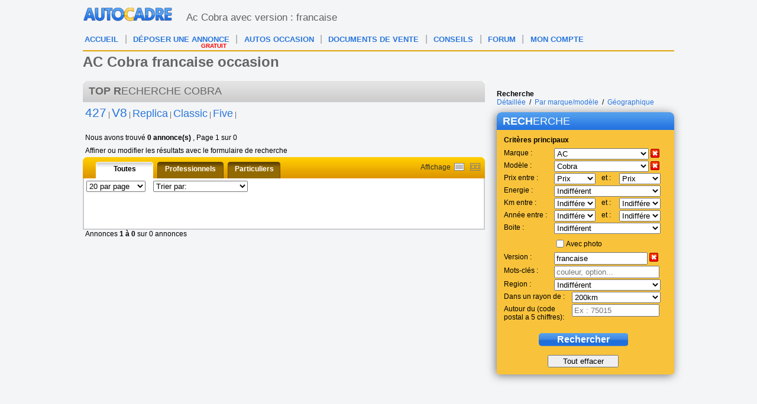

--- FILE ---
content_type: text/html; charset=ISO-8859-1
request_url: https://www.autocadre.com/scripts/controllers/varnish.purge.php
body_size: -124
content:
<!-- 3.141.170.144 -->

--- FILE ---
content_type: text/html; charset=ISO-8859-1
request_url: https://www.autocadre.com/scripts/controllers/specificationsCloud.php
body_size: 54
content:
<!-- Serveur Prod -->
<!-- Rolling : 2 <br /> --> 
<!-- Connecting : NEWONLINE1 <br /> --> 

<a href="javascript:addSpecificationWord('Classic')"><span class="font18">Classic</span></a> <a href="javascript:addSpecificationWord('Five')"><span class="font18">Five</span></a> <a href="javascript:addSpecificationWord('Replica')"><span class="font18">Replica</span></a> <a href="javascript:addSpecificationWord('V8')"><span class="font21">V8</span></a> <a href="javascript:addSpecificationWord('427')"><span class="font21">427</span></a> 

--- FILE ---
content_type: text/html; charset=ISO-8859-1
request_url: https://www.autocadre.com/results/selection.dynamic.php
body_size: 701
content:
<!-- Serveur Prod -->
<!-- Rolling : 0 <br /> --> 
<!-- Connecting : NEWONLINE1 <br /> --> 




<div id="maselection" style="position: relative; margin-left: 0; z-index: 1;margin-top:-5px;">

	</div>

<div id="resultats-comparer" style="display: none; position: relative; z-index: 1;">
	<!-- HTTP_ORIGIN suite fractionnement selection.php -->
	<form id="carSelectionForm" action="https://www.autocadre.com/miniselection.php"
			method="post"
			onsubmit="return onSubmitCarSelectionForm()">
		<input type="hidden" value="-1" name="selectedIds" id="selectedIds" />
		<input type="hidden" value="-1" name="removeId" id="removeId" />
	</form>

	<div id="titre-resultats-comparer" style="margin-top: 15px; ">
		<span class="grass">COMP</span>ARER <a
			style="float: right; color: black; font-size: 12px; text-decoration: none; margin-right: 10px; padding-top: 5px;"
			href="javascript:switchMode()">&lt; &lt; Retour aux r&eacute;sultats</a>
	</div>
	<div id="sous-titre-resultats-comparer">
		<span class="grass"><span id="numberSpan">0</span> v&eacute;hicules</span>
		&agrave; comparer
	</div>
	<div id="content-resultats-comparer">
		<div style="display: inline-block; float: left; width: 118px;">
			<table border="0" style="display: inline-block; float: left;">
				<tbody>
					<tr>
						<td class="intitule-tab vignette">Vignette</td>
					</tr>
					<tr>
						<td class="intitule-tab designation">Designation</td>
					</tr>
					<tr>
						<td class="intitule-tab">Energie</td>
					</tr>
					<tr>
						<td class="intitule-tab">Annee</td>
					</tr>
					<tr>
						<td class="intitule-tab">Kilometrage</td>
					</tr>
					<tr>
						<td class="intitule-tab">Boite de vitesse</td>
					</tr>
					<tr>
						<td class="intitule-tab">Puissance</td>
					</tr>
					<tr>
						<td class="intitule-tab">Couleur</td>
					</tr>
					<tr>
						<td class="intitule-tab">Nbre de portes</td>
					</tr>
					<tr>
						<td class="intitule-tab">Nbre de photos</td>
					</tr>
					<tr>
						<td class="intitule-tab int-prix">Prix</td>
					</tr>
					<tr>
						<td class="intitule-tab commentaire">Commentaire</td>
					</tr>
				</tbody>
			</table>
		</div>
		<div id="content-resultats-comparer-wrap"><div class="table-wrap">
					</div></div>
	</div>

	</div>


--- FILE ---
content_type: text/html; charset=ISO-8859-1
request_url: https://www.autocadre.com/scripts/controllers/varnish.purge.php
body_size: -124
content:
<!-- 3.141.170.144 -->

--- FILE ---
content_type: text/html; charset=ISO-8859-1
request_url: https://www.autocadre.com/scripts/controllers/specificationsCloud.php
body_size: 59
content:
<!-- Serveur Prod -->
<!-- Rolling : 1 <br /> --> 
<!-- Connecting : NEWONLINE1 <br /> --> 

<a href="javascript:addSpecificationWordPhone('Classic')"><span class="font18">Classic</span></a> <a href="javascript:addSpecificationWordPhone('Five')"><span class="font18">Five</span></a> <a href="javascript:addSpecificationWordPhone('Replica')"><span class="font18">Replica</span></a> <a href="javascript:addSpecificationWordPhone('V8')"><span class="font21">V8</span></a> <a href="javascript:addSpecificationWordPhone('427')"><span class="font21">427</span></a> 

--- FILE ---
content_type: text/html; charset=utf-8
request_url: https://www.google.com/recaptcha/api2/aframe
body_size: 267
content:
<!DOCTYPE HTML><html><head><meta http-equiv="content-type" content="text/html; charset=UTF-8"></head><body><script nonce="aH6ITIghs4v1HjMQo6iM9Q">/** Anti-fraud and anti-abuse applications only. See google.com/recaptcha */ try{var clients={'sodar':'https://pagead2.googlesyndication.com/pagead/sodar?'};window.addEventListener("message",function(a){try{if(a.source===window.parent){var b=JSON.parse(a.data);var c=clients[b['id']];if(c){var d=document.createElement('img');d.src=c+b['params']+'&rc='+(localStorage.getItem("rc::a")?sessionStorage.getItem("rc::b"):"");window.document.body.appendChild(d);sessionStorage.setItem("rc::e",parseInt(sessionStorage.getItem("rc::e")||0)+1);localStorage.setItem("rc::h",'1768988593751');}}}catch(b){}});window.parent.postMessage("_grecaptcha_ready", "*");}catch(b){}</script></body></html>

--- FILE ---
content_type: application/javascript; charset=utf-8
request_url: https://fundingchoicesmessages.google.com/f/AGSKWxWNVV5zwoRcelXJJtKPNpmvHkeihDj5dHlw53WikyyOQbqnyrKnHj8En1FW_o2JJ_c0OAkKm50I5Ffg_VA8w6na5Td9VPA15E_8BWALqpSyVuasGP43mGlX2PNLVJocnBzu0KBofIHbbt-7pEE5ghexLlLFfUPQ7Ct7DcvZNAEtWmYwB43HWq-lEpps/_-advertising11./ad/iframe._730x60_/flowplayer.ads.-adhelper.
body_size: -1292
content:
window['c89c4cdf-e154-499c-89f7-3f68d6ffb70e'] = true;